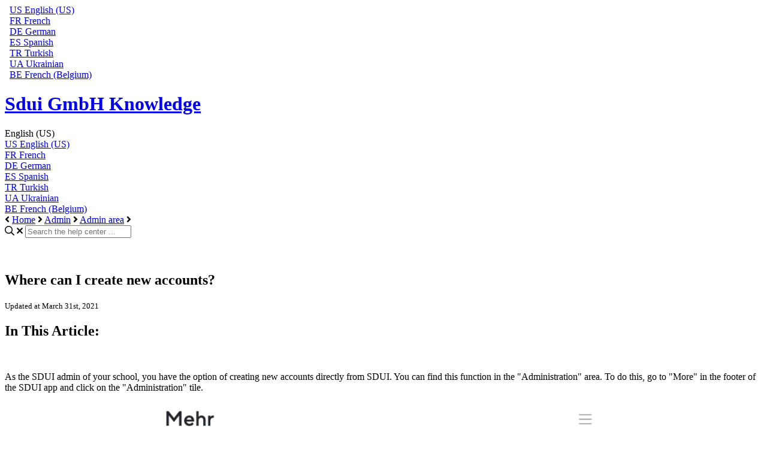

--- FILE ---
content_type: text/html; charset=utf-8
request_url: https://support.sdui.de/en_US/109756-admin-bereich/wo-kann-ich-neue-accounts-erstellen
body_size: 67487
content:
<!-- Powered by Helpjuice (https://www.helpjuice.com): The Ultimate Knowledge Base Solution -->
<!DOCTYPE html>
<html class="no-js" lang="en_US">
<head>

  <meta name="og:image" content="" />


    <meta http-equiv="X-UA-Compatible" content="IE=edge" />
    <meta charset="utf-8">
<script type="text/javascript">window.NREUM||(NREUM={});NREUM.info={"beacon":"bam.nr-data.net","errorBeacon":"bam.nr-data.net","licenseKey":"56aae830c8","applicationID":"15354177","transactionName":"JllXTUtXClVdF00NCwpBVVxdXwNmWgQRA0oOWFZOVV0CXl1KEQ4KEg==","queueTime":1,"applicationTime":96,"agent":""}</script>
<script type="text/javascript">(window.NREUM||(NREUM={})).init={ajax:{deny_list:["bam.nr-data.net"]},feature_flags:["soft_nav"]};(window.NREUM||(NREUM={})).loader_config={licenseKey:"56aae830c8",applicationID:"15354177",browserID:"15354210"};;/*! For license information please see nr-loader-rum-1.308.0.min.js.LICENSE.txt */
(()=>{var e,t,r={163:(e,t,r)=>{"use strict";r.d(t,{j:()=>E});var n=r(384),i=r(1741);var a=r(2555);r(860).K7.genericEvents;const s="experimental.resources",o="register",c=e=>{if(!e||"string"!=typeof e)return!1;try{document.createDocumentFragment().querySelector(e)}catch{return!1}return!0};var d=r(2614),u=r(944),l=r(8122);const f="[data-nr-mask]",g=e=>(0,l.a)(e,(()=>{const e={feature_flags:[],experimental:{allow_registered_children:!1,resources:!1},mask_selector:"*",block_selector:"[data-nr-block]",mask_input_options:{color:!1,date:!1,"datetime-local":!1,email:!1,month:!1,number:!1,range:!1,search:!1,tel:!1,text:!1,time:!1,url:!1,week:!1,textarea:!1,select:!1,password:!0}};return{ajax:{deny_list:void 0,block_internal:!0,enabled:!0,autoStart:!0},api:{get allow_registered_children(){return e.feature_flags.includes(o)||e.experimental.allow_registered_children},set allow_registered_children(t){e.experimental.allow_registered_children=t},duplicate_registered_data:!1},browser_consent_mode:{enabled:!1},distributed_tracing:{enabled:void 0,exclude_newrelic_header:void 0,cors_use_newrelic_header:void 0,cors_use_tracecontext_headers:void 0,allowed_origins:void 0},get feature_flags(){return e.feature_flags},set feature_flags(t){e.feature_flags=t},generic_events:{enabled:!0,autoStart:!0},harvest:{interval:30},jserrors:{enabled:!0,autoStart:!0},logging:{enabled:!0,autoStart:!0},metrics:{enabled:!0,autoStart:!0},obfuscate:void 0,page_action:{enabled:!0},page_view_event:{enabled:!0,autoStart:!0},page_view_timing:{enabled:!0,autoStart:!0},performance:{capture_marks:!1,capture_measures:!1,capture_detail:!0,resources:{get enabled(){return e.feature_flags.includes(s)||e.experimental.resources},set enabled(t){e.experimental.resources=t},asset_types:[],first_party_domains:[],ignore_newrelic:!0}},privacy:{cookies_enabled:!0},proxy:{assets:void 0,beacon:void 0},session:{expiresMs:d.wk,inactiveMs:d.BB},session_replay:{autoStart:!0,enabled:!1,preload:!1,sampling_rate:10,error_sampling_rate:100,collect_fonts:!1,inline_images:!1,fix_stylesheets:!0,mask_all_inputs:!0,get mask_text_selector(){return e.mask_selector},set mask_text_selector(t){c(t)?e.mask_selector="".concat(t,",").concat(f):""===t||null===t?e.mask_selector=f:(0,u.R)(5,t)},get block_class(){return"nr-block"},get ignore_class(){return"nr-ignore"},get mask_text_class(){return"nr-mask"},get block_selector(){return e.block_selector},set block_selector(t){c(t)?e.block_selector+=",".concat(t):""!==t&&(0,u.R)(6,t)},get mask_input_options(){return e.mask_input_options},set mask_input_options(t){t&&"object"==typeof t?e.mask_input_options={...t,password:!0}:(0,u.R)(7,t)}},session_trace:{enabled:!0,autoStart:!0},soft_navigations:{enabled:!0,autoStart:!0},spa:{enabled:!0,autoStart:!0},ssl:void 0,user_actions:{enabled:!0,elementAttributes:["id","className","tagName","type"]}}})());var p=r(6154),m=r(9324);let h=0;const v={buildEnv:m.F3,distMethod:m.Xs,version:m.xv,originTime:p.WN},b={consented:!1},y={appMetadata:{},get consented(){return this.session?.state?.consent||b.consented},set consented(e){b.consented=e},customTransaction:void 0,denyList:void 0,disabled:!1,harvester:void 0,isolatedBacklog:!1,isRecording:!1,loaderType:void 0,maxBytes:3e4,obfuscator:void 0,onerror:void 0,ptid:void 0,releaseIds:{},session:void 0,timeKeeper:void 0,registeredEntities:[],jsAttributesMetadata:{bytes:0},get harvestCount(){return++h}},_=e=>{const t=(0,l.a)(e,y),r=Object.keys(v).reduce((e,t)=>(e[t]={value:v[t],writable:!1,configurable:!0,enumerable:!0},e),{});return Object.defineProperties(t,r)};var w=r(5701);const x=e=>{const t=e.startsWith("http");e+="/",r.p=t?e:"https://"+e};var R=r(7836),k=r(3241);const A={accountID:void 0,trustKey:void 0,agentID:void 0,licenseKey:void 0,applicationID:void 0,xpid:void 0},S=e=>(0,l.a)(e,A),T=new Set;function E(e,t={},r,s){let{init:o,info:c,loader_config:d,runtime:u={},exposed:l=!0}=t;if(!c){const e=(0,n.pV)();o=e.init,c=e.info,d=e.loader_config}e.init=g(o||{}),e.loader_config=S(d||{}),c.jsAttributes??={},p.bv&&(c.jsAttributes.isWorker=!0),e.info=(0,a.D)(c);const f=e.init,m=[c.beacon,c.errorBeacon];T.has(e.agentIdentifier)||(f.proxy.assets&&(x(f.proxy.assets),m.push(f.proxy.assets)),f.proxy.beacon&&m.push(f.proxy.beacon),e.beacons=[...m],function(e){const t=(0,n.pV)();Object.getOwnPropertyNames(i.W.prototype).forEach(r=>{const n=i.W.prototype[r];if("function"!=typeof n||"constructor"===n)return;let a=t[r];e[r]&&!1!==e.exposed&&"micro-agent"!==e.runtime?.loaderType&&(t[r]=(...t)=>{const n=e[r](...t);return a?a(...t):n})})}(e),(0,n.US)("activatedFeatures",w.B)),u.denyList=[...f.ajax.deny_list||[],...f.ajax.block_internal?m:[]],u.ptid=e.agentIdentifier,u.loaderType=r,e.runtime=_(u),T.has(e.agentIdentifier)||(e.ee=R.ee.get(e.agentIdentifier),e.exposed=l,(0,k.W)({agentIdentifier:e.agentIdentifier,drained:!!w.B?.[e.agentIdentifier],type:"lifecycle",name:"initialize",feature:void 0,data:e.config})),T.add(e.agentIdentifier)}},384:(e,t,r)=>{"use strict";r.d(t,{NT:()=>s,US:()=>u,Zm:()=>o,bQ:()=>d,dV:()=>c,pV:()=>l});var n=r(6154),i=r(1863),a=r(1910);const s={beacon:"bam.nr-data.net",errorBeacon:"bam.nr-data.net"};function o(){return n.gm.NREUM||(n.gm.NREUM={}),void 0===n.gm.newrelic&&(n.gm.newrelic=n.gm.NREUM),n.gm.NREUM}function c(){let e=o();return e.o||(e.o={ST:n.gm.setTimeout,SI:n.gm.setImmediate||n.gm.setInterval,CT:n.gm.clearTimeout,XHR:n.gm.XMLHttpRequest,REQ:n.gm.Request,EV:n.gm.Event,PR:n.gm.Promise,MO:n.gm.MutationObserver,FETCH:n.gm.fetch,WS:n.gm.WebSocket},(0,a.i)(...Object.values(e.o))),e}function d(e,t){let r=o();r.initializedAgents??={},t.initializedAt={ms:(0,i.t)(),date:new Date},r.initializedAgents[e]=t}function u(e,t){o()[e]=t}function l(){return function(){let e=o();const t=e.info||{};e.info={beacon:s.beacon,errorBeacon:s.errorBeacon,...t}}(),function(){let e=o();const t=e.init||{};e.init={...t}}(),c(),function(){let e=o();const t=e.loader_config||{};e.loader_config={...t}}(),o()}},782:(e,t,r)=>{"use strict";r.d(t,{T:()=>n});const n=r(860).K7.pageViewTiming},860:(e,t,r)=>{"use strict";r.d(t,{$J:()=>u,K7:()=>c,P3:()=>d,XX:()=>i,Yy:()=>o,df:()=>a,qY:()=>n,v4:()=>s});const n="events",i="jserrors",a="browser/blobs",s="rum",o="browser/logs",c={ajax:"ajax",genericEvents:"generic_events",jserrors:i,logging:"logging",metrics:"metrics",pageAction:"page_action",pageViewEvent:"page_view_event",pageViewTiming:"page_view_timing",sessionReplay:"session_replay",sessionTrace:"session_trace",softNav:"soft_navigations",spa:"spa"},d={[c.pageViewEvent]:1,[c.pageViewTiming]:2,[c.metrics]:3,[c.jserrors]:4,[c.spa]:5,[c.ajax]:6,[c.sessionTrace]:7,[c.softNav]:8,[c.sessionReplay]:9,[c.logging]:10,[c.genericEvents]:11},u={[c.pageViewEvent]:s,[c.pageViewTiming]:n,[c.ajax]:n,[c.spa]:n,[c.softNav]:n,[c.metrics]:i,[c.jserrors]:i,[c.sessionTrace]:a,[c.sessionReplay]:a,[c.logging]:o,[c.genericEvents]:"ins"}},944:(e,t,r)=>{"use strict";r.d(t,{R:()=>i});var n=r(3241);function i(e,t){"function"==typeof console.debug&&(console.debug("New Relic Warning: https://github.com/newrelic/newrelic-browser-agent/blob/main/docs/warning-codes.md#".concat(e),t),(0,n.W)({agentIdentifier:null,drained:null,type:"data",name:"warn",feature:"warn",data:{code:e,secondary:t}}))}},1687:(e,t,r)=>{"use strict";r.d(t,{Ak:()=>d,Ze:()=>f,x3:()=>u});var n=r(3241),i=r(7836),a=r(3606),s=r(860),o=r(2646);const c={};function d(e,t){const r={staged:!1,priority:s.P3[t]||0};l(e),c[e].get(t)||c[e].set(t,r)}function u(e,t){e&&c[e]&&(c[e].get(t)&&c[e].delete(t),p(e,t,!1),c[e].size&&g(e))}function l(e){if(!e)throw new Error("agentIdentifier required");c[e]||(c[e]=new Map)}function f(e="",t="feature",r=!1){if(l(e),!e||!c[e].get(t)||r)return p(e,t);c[e].get(t).staged=!0,g(e)}function g(e){const t=Array.from(c[e]);t.every(([e,t])=>t.staged)&&(t.sort((e,t)=>e[1].priority-t[1].priority),t.forEach(([t])=>{c[e].delete(t),p(e,t)}))}function p(e,t,r=!0){const s=e?i.ee.get(e):i.ee,c=a.i.handlers;if(!s.aborted&&s.backlog&&c){if((0,n.W)({agentIdentifier:e,type:"lifecycle",name:"drain",feature:t}),r){const e=s.backlog[t],r=c[t];if(r){for(let t=0;e&&t<e.length;++t)m(e[t],r);Object.entries(r).forEach(([e,t])=>{Object.values(t||{}).forEach(t=>{t[0]?.on&&t[0]?.context()instanceof o.y&&t[0].on(e,t[1])})})}}s.isolatedBacklog||delete c[t],s.backlog[t]=null,s.emit("drain-"+t,[])}}function m(e,t){var r=e[1];Object.values(t[r]||{}).forEach(t=>{var r=e[0];if(t[0]===r){var n=t[1],i=e[3],a=e[2];n.apply(i,a)}})}},1738:(e,t,r)=>{"use strict";r.d(t,{U:()=>g,Y:()=>f});var n=r(3241),i=r(9908),a=r(1863),s=r(944),o=r(5701),c=r(3969),d=r(8362),u=r(860),l=r(4261);function f(e,t,r,a){const f=a||r;!f||f[e]&&f[e]!==d.d.prototype[e]||(f[e]=function(){(0,i.p)(c.xV,["API/"+e+"/called"],void 0,u.K7.metrics,r.ee),(0,n.W)({agentIdentifier:r.agentIdentifier,drained:!!o.B?.[r.agentIdentifier],type:"data",name:"api",feature:l.Pl+e,data:{}});try{return t.apply(this,arguments)}catch(e){(0,s.R)(23,e)}})}function g(e,t,r,n,s){const o=e.info;null===r?delete o.jsAttributes[t]:o.jsAttributes[t]=r,(s||null===r)&&(0,i.p)(l.Pl+n,[(0,a.t)(),t,r],void 0,"session",e.ee)}},1741:(e,t,r)=>{"use strict";r.d(t,{W:()=>a});var n=r(944),i=r(4261);class a{#e(e,...t){if(this[e]!==a.prototype[e])return this[e](...t);(0,n.R)(35,e)}addPageAction(e,t){return this.#e(i.hG,e,t)}register(e){return this.#e(i.eY,e)}recordCustomEvent(e,t){return this.#e(i.fF,e,t)}setPageViewName(e,t){return this.#e(i.Fw,e,t)}setCustomAttribute(e,t,r){return this.#e(i.cD,e,t,r)}noticeError(e,t){return this.#e(i.o5,e,t)}setUserId(e,t=!1){return this.#e(i.Dl,e,t)}setApplicationVersion(e){return this.#e(i.nb,e)}setErrorHandler(e){return this.#e(i.bt,e)}addRelease(e,t){return this.#e(i.k6,e,t)}log(e,t){return this.#e(i.$9,e,t)}start(){return this.#e(i.d3)}finished(e){return this.#e(i.BL,e)}recordReplay(){return this.#e(i.CH)}pauseReplay(){return this.#e(i.Tb)}addToTrace(e){return this.#e(i.U2,e)}setCurrentRouteName(e){return this.#e(i.PA,e)}interaction(e){return this.#e(i.dT,e)}wrapLogger(e,t,r){return this.#e(i.Wb,e,t,r)}measure(e,t){return this.#e(i.V1,e,t)}consent(e){return this.#e(i.Pv,e)}}},1863:(e,t,r)=>{"use strict";function n(){return Math.floor(performance.now())}r.d(t,{t:()=>n})},1910:(e,t,r)=>{"use strict";r.d(t,{i:()=>a});var n=r(944);const i=new Map;function a(...e){return e.every(e=>{if(i.has(e))return i.get(e);const t="function"==typeof e?e.toString():"",r=t.includes("[native code]"),a=t.includes("nrWrapper");return r||a||(0,n.R)(64,e?.name||t),i.set(e,r),r})}},2555:(e,t,r)=>{"use strict";r.d(t,{D:()=>o,f:()=>s});var n=r(384),i=r(8122);const a={beacon:n.NT.beacon,errorBeacon:n.NT.errorBeacon,licenseKey:void 0,applicationID:void 0,sa:void 0,queueTime:void 0,applicationTime:void 0,ttGuid:void 0,user:void 0,account:void 0,product:void 0,extra:void 0,jsAttributes:{},userAttributes:void 0,atts:void 0,transactionName:void 0,tNamePlain:void 0};function s(e){try{return!!e.licenseKey&&!!e.errorBeacon&&!!e.applicationID}catch(e){return!1}}const o=e=>(0,i.a)(e,a)},2614:(e,t,r)=>{"use strict";r.d(t,{BB:()=>s,H3:()=>n,g:()=>d,iL:()=>c,tS:()=>o,uh:()=>i,wk:()=>a});const n="NRBA",i="SESSION",a=144e5,s=18e5,o={STARTED:"session-started",PAUSE:"session-pause",RESET:"session-reset",RESUME:"session-resume",UPDATE:"session-update"},c={SAME_TAB:"same-tab",CROSS_TAB:"cross-tab"},d={OFF:0,FULL:1,ERROR:2}},2646:(e,t,r)=>{"use strict";r.d(t,{y:()=>n});class n{constructor(e){this.contextId=e}}},2843:(e,t,r)=>{"use strict";r.d(t,{G:()=>a,u:()=>i});var n=r(3878);function i(e,t=!1,r,i){(0,n.DD)("visibilitychange",function(){if(t)return void("hidden"===document.visibilityState&&e());e(document.visibilityState)},r,i)}function a(e,t,r){(0,n.sp)("pagehide",e,t,r)}},3241:(e,t,r)=>{"use strict";r.d(t,{W:()=>a});var n=r(6154);const i="newrelic";function a(e={}){try{n.gm.dispatchEvent(new CustomEvent(i,{detail:e}))}catch(e){}}},3606:(e,t,r)=>{"use strict";r.d(t,{i:()=>a});var n=r(9908);a.on=s;var i=a.handlers={};function a(e,t,r,a){s(a||n.d,i,e,t,r)}function s(e,t,r,i,a){a||(a="feature"),e||(e=n.d);var s=t[a]=t[a]||{};(s[r]=s[r]||[]).push([e,i])}},3878:(e,t,r)=>{"use strict";function n(e,t){return{capture:e,passive:!1,signal:t}}function i(e,t,r=!1,i){window.addEventListener(e,t,n(r,i))}function a(e,t,r=!1,i){document.addEventListener(e,t,n(r,i))}r.d(t,{DD:()=>a,jT:()=>n,sp:()=>i})},3969:(e,t,r)=>{"use strict";r.d(t,{TZ:()=>n,XG:()=>o,rs:()=>i,xV:()=>s,z_:()=>a});const n=r(860).K7.metrics,i="sm",a="cm",s="storeSupportabilityMetrics",o="storeEventMetrics"},4234:(e,t,r)=>{"use strict";r.d(t,{W:()=>a});var n=r(7836),i=r(1687);class a{constructor(e,t){this.agentIdentifier=e,this.ee=n.ee.get(e),this.featureName=t,this.blocked=!1}deregisterDrain(){(0,i.x3)(this.agentIdentifier,this.featureName)}}},4261:(e,t,r)=>{"use strict";r.d(t,{$9:()=>d,BL:()=>o,CH:()=>g,Dl:()=>_,Fw:()=>y,PA:()=>h,Pl:()=>n,Pv:()=>k,Tb:()=>l,U2:()=>a,V1:()=>R,Wb:()=>x,bt:()=>b,cD:()=>v,d3:()=>w,dT:()=>c,eY:()=>p,fF:()=>f,hG:()=>i,k6:()=>s,nb:()=>m,o5:()=>u});const n="api-",i="addPageAction",a="addToTrace",s="addRelease",o="finished",c="interaction",d="log",u="noticeError",l="pauseReplay",f="recordCustomEvent",g="recordReplay",p="register",m="setApplicationVersion",h="setCurrentRouteName",v="setCustomAttribute",b="setErrorHandler",y="setPageViewName",_="setUserId",w="start",x="wrapLogger",R="measure",k="consent"},5289:(e,t,r)=>{"use strict";r.d(t,{GG:()=>s,Qr:()=>c,sB:()=>o});var n=r(3878),i=r(6389);function a(){return"undefined"==typeof document||"complete"===document.readyState}function s(e,t){if(a())return e();const r=(0,i.J)(e),s=setInterval(()=>{a()&&(clearInterval(s),r())},500);(0,n.sp)("load",r,t)}function o(e){if(a())return e();(0,n.DD)("DOMContentLoaded",e)}function c(e){if(a())return e();(0,n.sp)("popstate",e)}},5607:(e,t,r)=>{"use strict";r.d(t,{W:()=>n});const n=(0,r(9566).bz)()},5701:(e,t,r)=>{"use strict";r.d(t,{B:()=>a,t:()=>s});var n=r(3241);const i=new Set,a={};function s(e,t){const r=t.agentIdentifier;a[r]??={},e&&"object"==typeof e&&(i.has(r)||(t.ee.emit("rumresp",[e]),a[r]=e,i.add(r),(0,n.W)({agentIdentifier:r,loaded:!0,drained:!0,type:"lifecycle",name:"load",feature:void 0,data:e})))}},6154:(e,t,r)=>{"use strict";r.d(t,{OF:()=>c,RI:()=>i,WN:()=>u,bv:()=>a,eN:()=>l,gm:()=>s,mw:()=>o,sb:()=>d});var n=r(1863);const i="undefined"!=typeof window&&!!window.document,a="undefined"!=typeof WorkerGlobalScope&&("undefined"!=typeof self&&self instanceof WorkerGlobalScope&&self.navigator instanceof WorkerNavigator||"undefined"!=typeof globalThis&&globalThis instanceof WorkerGlobalScope&&globalThis.navigator instanceof WorkerNavigator),s=i?window:"undefined"!=typeof WorkerGlobalScope&&("undefined"!=typeof self&&self instanceof WorkerGlobalScope&&self||"undefined"!=typeof globalThis&&globalThis instanceof WorkerGlobalScope&&globalThis),o=Boolean("hidden"===s?.document?.visibilityState),c=/iPad|iPhone|iPod/.test(s.navigator?.userAgent),d=c&&"undefined"==typeof SharedWorker,u=((()=>{const e=s.navigator?.userAgent?.match(/Firefox[/\s](\d+\.\d+)/);Array.isArray(e)&&e.length>=2&&e[1]})(),Date.now()-(0,n.t)()),l=()=>"undefined"!=typeof PerformanceNavigationTiming&&s?.performance?.getEntriesByType("navigation")?.[0]?.responseStart},6389:(e,t,r)=>{"use strict";function n(e,t=500,r={}){const n=r?.leading||!1;let i;return(...r)=>{n&&void 0===i&&(e.apply(this,r),i=setTimeout(()=>{i=clearTimeout(i)},t)),n||(clearTimeout(i),i=setTimeout(()=>{e.apply(this,r)},t))}}function i(e){let t=!1;return(...r)=>{t||(t=!0,e.apply(this,r))}}r.d(t,{J:()=>i,s:()=>n})},6630:(e,t,r)=>{"use strict";r.d(t,{T:()=>n});const n=r(860).K7.pageViewEvent},7699:(e,t,r)=>{"use strict";r.d(t,{It:()=>a,KC:()=>o,No:()=>i,qh:()=>s});var n=r(860);const i=16e3,a=1e6,s="SESSION_ERROR",o={[n.K7.logging]:!0,[n.K7.genericEvents]:!1,[n.K7.jserrors]:!1,[n.K7.ajax]:!1}},7836:(e,t,r)=>{"use strict";r.d(t,{P:()=>o,ee:()=>c});var n=r(384),i=r(8990),a=r(2646),s=r(5607);const o="nr@context:".concat(s.W),c=function e(t,r){var n={},s={},u={},l=!1;try{l=16===r.length&&d.initializedAgents?.[r]?.runtime.isolatedBacklog}catch(e){}var f={on:p,addEventListener:p,removeEventListener:function(e,t){var r=n[e];if(!r)return;for(var i=0;i<r.length;i++)r[i]===t&&r.splice(i,1)},emit:function(e,r,n,i,a){!1!==a&&(a=!0);if(c.aborted&&!i)return;t&&a&&t.emit(e,r,n);var o=g(n);m(e).forEach(e=>{e.apply(o,r)});var d=v()[s[e]];d&&d.push([f,e,r,o]);return o},get:h,listeners:m,context:g,buffer:function(e,t){const r=v();if(t=t||"feature",f.aborted)return;Object.entries(e||{}).forEach(([e,n])=>{s[n]=t,t in r||(r[t]=[])})},abort:function(){f._aborted=!0,Object.keys(f.backlog).forEach(e=>{delete f.backlog[e]})},isBuffering:function(e){return!!v()[s[e]]},debugId:r,backlog:l?{}:t&&"object"==typeof t.backlog?t.backlog:{},isolatedBacklog:l};return Object.defineProperty(f,"aborted",{get:()=>{let e=f._aborted||!1;return e||(t&&(e=t.aborted),e)}}),f;function g(e){return e&&e instanceof a.y?e:e?(0,i.I)(e,o,()=>new a.y(o)):new a.y(o)}function p(e,t){n[e]=m(e).concat(t)}function m(e){return n[e]||[]}function h(t){return u[t]=u[t]||e(f,t)}function v(){return f.backlog}}(void 0,"globalEE"),d=(0,n.Zm)();d.ee||(d.ee=c)},8122:(e,t,r)=>{"use strict";r.d(t,{a:()=>i});var n=r(944);function i(e,t){try{if(!e||"object"!=typeof e)return(0,n.R)(3);if(!t||"object"!=typeof t)return(0,n.R)(4);const r=Object.create(Object.getPrototypeOf(t),Object.getOwnPropertyDescriptors(t)),a=0===Object.keys(r).length?e:r;for(let s in a)if(void 0!==e[s])try{if(null===e[s]){r[s]=null;continue}Array.isArray(e[s])&&Array.isArray(t[s])?r[s]=Array.from(new Set([...e[s],...t[s]])):"object"==typeof e[s]&&"object"==typeof t[s]?r[s]=i(e[s],t[s]):r[s]=e[s]}catch(e){r[s]||(0,n.R)(1,e)}return r}catch(e){(0,n.R)(2,e)}}},8362:(e,t,r)=>{"use strict";r.d(t,{d:()=>a});var n=r(9566),i=r(1741);class a extends i.W{agentIdentifier=(0,n.LA)(16)}},8374:(e,t,r)=>{r.nc=(()=>{try{return document?.currentScript?.nonce}catch(e){}return""})()},8990:(e,t,r)=>{"use strict";r.d(t,{I:()=>i});var n=Object.prototype.hasOwnProperty;function i(e,t,r){if(n.call(e,t))return e[t];var i=r();if(Object.defineProperty&&Object.keys)try{return Object.defineProperty(e,t,{value:i,writable:!0,enumerable:!1}),i}catch(e){}return e[t]=i,i}},9324:(e,t,r)=>{"use strict";r.d(t,{F3:()=>i,Xs:()=>a,xv:()=>n});const n="1.308.0",i="PROD",a="CDN"},9566:(e,t,r)=>{"use strict";r.d(t,{LA:()=>o,bz:()=>s});var n=r(6154);const i="xxxxxxxx-xxxx-4xxx-yxxx-xxxxxxxxxxxx";function a(e,t){return e?15&e[t]:16*Math.random()|0}function s(){const e=n.gm?.crypto||n.gm?.msCrypto;let t,r=0;return e&&e.getRandomValues&&(t=e.getRandomValues(new Uint8Array(30))),i.split("").map(e=>"x"===e?a(t,r++).toString(16):"y"===e?(3&a()|8).toString(16):e).join("")}function o(e){const t=n.gm?.crypto||n.gm?.msCrypto;let r,i=0;t&&t.getRandomValues&&(r=t.getRandomValues(new Uint8Array(e)));const s=[];for(var o=0;o<e;o++)s.push(a(r,i++).toString(16));return s.join("")}},9908:(e,t,r)=>{"use strict";r.d(t,{d:()=>n,p:()=>i});var n=r(7836).ee.get("handle");function i(e,t,r,i,a){a?(a.buffer([e],i),a.emit(e,t,r)):(n.buffer([e],i),n.emit(e,t,r))}}},n={};function i(e){var t=n[e];if(void 0!==t)return t.exports;var a=n[e]={exports:{}};return r[e](a,a.exports,i),a.exports}i.m=r,i.d=(e,t)=>{for(var r in t)i.o(t,r)&&!i.o(e,r)&&Object.defineProperty(e,r,{enumerable:!0,get:t[r]})},i.f={},i.e=e=>Promise.all(Object.keys(i.f).reduce((t,r)=>(i.f[r](e,t),t),[])),i.u=e=>"nr-rum-1.308.0.min.js",i.o=(e,t)=>Object.prototype.hasOwnProperty.call(e,t),e={},t="NRBA-1.308.0.PROD:",i.l=(r,n,a,s)=>{if(e[r])e[r].push(n);else{var o,c;if(void 0!==a)for(var d=document.getElementsByTagName("script"),u=0;u<d.length;u++){var l=d[u];if(l.getAttribute("src")==r||l.getAttribute("data-webpack")==t+a){o=l;break}}if(!o){c=!0;var f={296:"sha512-+MIMDsOcckGXa1EdWHqFNv7P+JUkd5kQwCBr3KE6uCvnsBNUrdSt4a/3/L4j4TxtnaMNjHpza2/erNQbpacJQA=="};(o=document.createElement("script")).charset="utf-8",i.nc&&o.setAttribute("nonce",i.nc),o.setAttribute("data-webpack",t+a),o.src=r,0!==o.src.indexOf(window.location.origin+"/")&&(o.crossOrigin="anonymous"),f[s]&&(o.integrity=f[s])}e[r]=[n];var g=(t,n)=>{o.onerror=o.onload=null,clearTimeout(p);var i=e[r];if(delete e[r],o.parentNode&&o.parentNode.removeChild(o),i&&i.forEach(e=>e(n)),t)return t(n)},p=setTimeout(g.bind(null,void 0,{type:"timeout",target:o}),12e4);o.onerror=g.bind(null,o.onerror),o.onload=g.bind(null,o.onload),c&&document.head.appendChild(o)}},i.r=e=>{"undefined"!=typeof Symbol&&Symbol.toStringTag&&Object.defineProperty(e,Symbol.toStringTag,{value:"Module"}),Object.defineProperty(e,"__esModule",{value:!0})},i.p="https://js-agent.newrelic.com/",(()=>{var e={374:0,840:0};i.f.j=(t,r)=>{var n=i.o(e,t)?e[t]:void 0;if(0!==n)if(n)r.push(n[2]);else{var a=new Promise((r,i)=>n=e[t]=[r,i]);r.push(n[2]=a);var s=i.p+i.u(t),o=new Error;i.l(s,r=>{if(i.o(e,t)&&(0!==(n=e[t])&&(e[t]=void 0),n)){var a=r&&("load"===r.type?"missing":r.type),s=r&&r.target&&r.target.src;o.message="Loading chunk "+t+" failed: ("+a+": "+s+")",o.name="ChunkLoadError",o.type=a,o.request=s,n[1](o)}},"chunk-"+t,t)}};var t=(t,r)=>{var n,a,[s,o,c]=r,d=0;if(s.some(t=>0!==e[t])){for(n in o)i.o(o,n)&&(i.m[n]=o[n]);if(c)c(i)}for(t&&t(r);d<s.length;d++)a=s[d],i.o(e,a)&&e[a]&&e[a][0](),e[a]=0},r=self["webpackChunk:NRBA-1.308.0.PROD"]=self["webpackChunk:NRBA-1.308.0.PROD"]||[];r.forEach(t.bind(null,0)),r.push=t.bind(null,r.push.bind(r))})(),(()=>{"use strict";i(8374);var e=i(8362),t=i(860);const r=Object.values(t.K7);var n=i(163);var a=i(9908),s=i(1863),o=i(4261),c=i(1738);var d=i(1687),u=i(4234),l=i(5289),f=i(6154),g=i(944),p=i(384);const m=e=>f.RI&&!0===e?.privacy.cookies_enabled;function h(e){return!!(0,p.dV)().o.MO&&m(e)&&!0===e?.session_trace.enabled}var v=i(6389),b=i(7699);class y extends u.W{constructor(e,t){super(e.agentIdentifier,t),this.agentRef=e,this.abortHandler=void 0,this.featAggregate=void 0,this.loadedSuccessfully=void 0,this.onAggregateImported=new Promise(e=>{this.loadedSuccessfully=e}),this.deferred=Promise.resolve(),!1===e.init[this.featureName].autoStart?this.deferred=new Promise((t,r)=>{this.ee.on("manual-start-all",(0,v.J)(()=>{(0,d.Ak)(e.agentIdentifier,this.featureName),t()}))}):(0,d.Ak)(e.agentIdentifier,t)}importAggregator(e,t,r={}){if(this.featAggregate)return;const n=async()=>{let n;await this.deferred;try{if(m(e.init)){const{setupAgentSession:t}=await i.e(296).then(i.bind(i,3305));n=t(e)}}catch(e){(0,g.R)(20,e),this.ee.emit("internal-error",[e]),(0,a.p)(b.qh,[e],void 0,this.featureName,this.ee)}try{if(!this.#t(this.featureName,n,e.init))return(0,d.Ze)(this.agentIdentifier,this.featureName),void this.loadedSuccessfully(!1);const{Aggregate:i}=await t();this.featAggregate=new i(e,r),e.runtime.harvester.initializedAggregates.push(this.featAggregate),this.loadedSuccessfully(!0)}catch(e){(0,g.R)(34,e),this.abortHandler?.(),(0,d.Ze)(this.agentIdentifier,this.featureName,!0),this.loadedSuccessfully(!1),this.ee&&this.ee.abort()}};f.RI?(0,l.GG)(()=>n(),!0):n()}#t(e,r,n){if(this.blocked)return!1;switch(e){case t.K7.sessionReplay:return h(n)&&!!r;case t.K7.sessionTrace:return!!r;default:return!0}}}var _=i(6630),w=i(2614),x=i(3241);class R extends y{static featureName=_.T;constructor(e){var t;super(e,_.T),this.setupInspectionEvents(e.agentIdentifier),t=e,(0,c.Y)(o.Fw,function(e,r){"string"==typeof e&&("/"!==e.charAt(0)&&(e="/"+e),t.runtime.customTransaction=(r||"http://custom.transaction")+e,(0,a.p)(o.Pl+o.Fw,[(0,s.t)()],void 0,void 0,t.ee))},t),this.importAggregator(e,()=>i.e(296).then(i.bind(i,3943)))}setupInspectionEvents(e){const t=(t,r)=>{t&&(0,x.W)({agentIdentifier:e,timeStamp:t.timeStamp,loaded:"complete"===t.target.readyState,type:"window",name:r,data:t.target.location+""})};(0,l.sB)(e=>{t(e,"DOMContentLoaded")}),(0,l.GG)(e=>{t(e,"load")}),(0,l.Qr)(e=>{t(e,"navigate")}),this.ee.on(w.tS.UPDATE,(t,r)=>{(0,x.W)({agentIdentifier:e,type:"lifecycle",name:"session",data:r})})}}class k extends e.d{constructor(e){var t;(super(),f.gm)?(this.features={},(0,p.bQ)(this.agentIdentifier,this),this.desiredFeatures=new Set(e.features||[]),this.desiredFeatures.add(R),(0,n.j)(this,e,e.loaderType||"agent"),t=this,(0,c.Y)(o.cD,function(e,r,n=!1){if("string"==typeof e){if(["string","number","boolean"].includes(typeof r)||null===r)return(0,c.U)(t,e,r,o.cD,n);(0,g.R)(40,typeof r)}else(0,g.R)(39,typeof e)},t),function(e){(0,c.Y)(o.Dl,function(t,r=!1){if("string"!=typeof t&&null!==t)return void(0,g.R)(41,typeof t);const n=e.info.jsAttributes["enduser.id"];r&&null!=n&&n!==t?(0,a.p)(o.Pl+"setUserIdAndResetSession",[t],void 0,"session",e.ee):(0,c.U)(e,"enduser.id",t,o.Dl,!0)},e)}(this),function(e){(0,c.Y)(o.nb,function(t){if("string"==typeof t||null===t)return(0,c.U)(e,"application.version",t,o.nb,!1);(0,g.R)(42,typeof t)},e)}(this),function(e){(0,c.Y)(o.d3,function(){e.ee.emit("manual-start-all")},e)}(this),function(e){(0,c.Y)(o.Pv,function(t=!0){if("boolean"==typeof t){if((0,a.p)(o.Pl+o.Pv,[t],void 0,"session",e.ee),e.runtime.consented=t,t){const t=e.features.page_view_event;t.onAggregateImported.then(e=>{const r=t.featAggregate;e&&!r.sentRum&&r.sendRum()})}}else(0,g.R)(65,typeof t)},e)}(this),this.run()):(0,g.R)(21)}get config(){return{info:this.info,init:this.init,loader_config:this.loader_config,runtime:this.runtime}}get api(){return this}run(){try{const e=function(e){const t={};return r.forEach(r=>{t[r]=!!e[r]?.enabled}),t}(this.init),n=[...this.desiredFeatures];n.sort((e,r)=>t.P3[e.featureName]-t.P3[r.featureName]),n.forEach(r=>{if(!e[r.featureName]&&r.featureName!==t.K7.pageViewEvent)return;if(r.featureName===t.K7.spa)return void(0,g.R)(67);const n=function(e){switch(e){case t.K7.ajax:return[t.K7.jserrors];case t.K7.sessionTrace:return[t.K7.ajax,t.K7.pageViewEvent];case t.K7.sessionReplay:return[t.K7.sessionTrace];case t.K7.pageViewTiming:return[t.K7.pageViewEvent];default:return[]}}(r.featureName).filter(e=>!(e in this.features));n.length>0&&(0,g.R)(36,{targetFeature:r.featureName,missingDependencies:n}),this.features[r.featureName]=new r(this)})}catch(e){(0,g.R)(22,e);for(const e in this.features)this.features[e].abortHandler?.();const t=(0,p.Zm)();delete t.initializedAgents[this.agentIdentifier]?.features,delete this.sharedAggregator;return t.ee.get(this.agentIdentifier).abort(),!1}}}var A=i(2843),S=i(782);class T extends y{static featureName=S.T;constructor(e){super(e,S.T),f.RI&&((0,A.u)(()=>(0,a.p)("docHidden",[(0,s.t)()],void 0,S.T,this.ee),!0),(0,A.G)(()=>(0,a.p)("winPagehide",[(0,s.t)()],void 0,S.T,this.ee)),this.importAggregator(e,()=>i.e(296).then(i.bind(i,2117))))}}var E=i(3969);class I extends y{static featureName=E.TZ;constructor(e){super(e,E.TZ),f.RI&&document.addEventListener("securitypolicyviolation",e=>{(0,a.p)(E.xV,["Generic/CSPViolation/Detected"],void 0,this.featureName,this.ee)}),this.importAggregator(e,()=>i.e(296).then(i.bind(i,9623)))}}new k({features:[R,T,I],loaderType:"lite"})})()})();</script>
    <!--[if IE]><meta http-equiv="X-UA-Compatible" content="IE=edge"><![endif]-->
    <meta name="viewport" content="width=device-width,initial-scale=1.0,user-scalable=no" />
    
    
        <title>Where can I create new accounts? - Sdui GmbH</title>
    
  
    
        <meta name="description" content="As the SDUI admin of your school, you have the option of creating new accounts directly from SDUI. You can find this function in the "Administration" area." />
        
        <!-- Facebook Open Graph data -->
        <meta property="og:title" content="Where can I create new accounts?" />
        <meta property="og:type" content="website" />
        <meta property="og:url" content="https://support.sdui.de/109756-admin-bereich/wo-kann-ich-neue-accounts-erstellen" />
        
        <meta property="og:description" content="As the SDUI admin of your school, you have the option of creating new accounts directly from SDUI. You can find this function in the "Administration" area." />
        <meta property="og:site_name" content="Sdui GmbH" />
        
        <!-- Twitter Card data -->
        <meta name="twitter:card" content="summary_large_image">
        <meta name="twitter:title" content="Where can I create new accounts?">
        <meta name="twitter:description" content="As the SDUI admin of your school, you have the option of creating new accounts directly from SDUI. You can find this function in the "Administration" area.">
        <meta name="twitter:image:src" content="">
        
    
    
    <link href="https://cdnjs.cloudflare.com/ajax/libs/flexboxgrid/6.3.1/flexboxgrid.min.css" rel="stylesheet" />
    <link href="https://static.helpjuice.com/helpjuice_production/uploads/upload/image/6507/565813/favicon.png" rel="icon" />
    <link href="https://s3.amazonaws.com/assets.helpjuice.com/fontawesome/css/all.min.css" rel="stylesheet" />
    <link rel="stylesheet" href="/knowledgebase.css">
    <script src="/knowledgebase.js" defer></script>
          
    <link href="https://static.helpjuice.com/helpjuice_production/uploads/account/6507/main_css_6507-1252a03841fb1b0bf25aaa4c7ca9e9889e862b5c9d4bb87c7fb8848eb12c3fad.css" media="all" rel="stylesheet" />

    
    <script src="https://code.jquery.com/jquery-3.3.1.min.js" integrity="sha256-FgpCb/KJQlLNfOu91ta32o/NMZxltwRo8QtmkMRdAu8=" crossorigin="anonymous"></script>
    
    
    
    <script>
        var questionId = 877390;
        var standardURL = '/en_US/109756-admin-bereich/wo-kann-ich-neue-accounts-erstellen';
        if (location.pathname !== standardURL) {
            location.href = standardURL;
        }
    </script>
    
    
<meta name="question-id" content="877390"><meta name="category-id" content="158969"><meta name="flow-id" content=""><meta name="recaptcha-site-key" content="6LcpGLYjAAAAAJtaowP1_pw6R12eDC592EcvHBJa"><meta name="require-contact-captcha" content="false"><meta name="current-language" content="en_US"><meta name="knowledge-base-url" content="https://support.sdui.de/?kb_language=en_US"><meta name="current-user-id" content=""><meta name="ignore-users-analytics" content="false"><meta name="reading-timeout" content="10000"><meta name="account-subdirectory-prefix" content=""><meta name="current-account-id" content="6507"><meta name="account-subdomain" content="sdui"><meta name="helpjuice-knowledge-base-url" content="https://sdui.helpjuice.com/"><meta name="swifty-voice-call-enabled" content="true"><meta name="voice-connector-enabled" content="true"></head>
<body class="question_page">

    

    
    <!--START_COMPONENT_NAVBAR_COMPONENT-->
<div class="navbar" data-helpjuice-component="Navbar Component" data-helpjuice-element="Container" data-helpjuice-attributes="visibility,background">
        <div class="wrapper">
            
                <div class="hj-language-switcher mobile col-xs-12">
                    <div class="current-language">
                        <span class="flag-icon flag-icon-us"></span>
                    </div>
                    
                        <div class="languages">
                            
                                
                                    <div>
                                        <a href="/en_US/109756-admin-bereich/wo-kann-ich-neue-accounts-erstellen" class="current">
                                            <span class="language-code">US</span>
                                            <span class="flag-icon flag-icon-us"></span>
                                            <span class="language-name">English (US)</span>
                                        </a>
                                    </div>
                                
                            
                                
                                    <div>
                                        <a href="/fr_FR/109756-admin-bereich/wo-kann-ich-neue-accounts-erstellen" class="">
                                            <span class="language-code">FR</span>
                                            <span class="flag-icon flag-icon-fr"></span>
                                            <span class="language-name">French</span>
                                        </a>
                                    </div>
                                
                            
                                
                                    <div>
                                        <a href="/de_DE/109756-admin-bereich/wo-kann-ich-neue-accounts-erstellen" class="">
                                            <span class="language-code">DE</span>
                                            <span class="flag-icon flag-icon-de"></span>
                                            <span class="language-name">German</span>
                                        </a>
                                    </div>
                                
                            
                                
                                    <div>
                                        <a href="/es_ES/109756-admin-bereich/wo-kann-ich-neue-accounts-erstellen" class="">
                                            <span class="language-code">ES</span>
                                            <span class="flag-icon flag-icon-es"></span>
                                            <span class="language-name">Spanish</span>
                                        </a>
                                    </div>
                                
                            
                                
                                    <div>
                                        <a href="/tr_TR/109756-admin-bereich/wo-kann-ich-neue-accounts-erstellen" class="">
                                            <span class="language-code">TR</span>
                                            <span class="flag-icon flag-icon-tr"></span>
                                            <span class="language-name">Turkish</span>
                                        </a>
                                    </div>
                                
                            
                                
                                    <div>
                                        <a href="/uk_UA/109756-admin-bereich/wo-kann-ich-neue-accounts-erstellen" class="">
                                            <span class="language-code">UA</span>
                                            <span class="flag-icon flag-icon-ua"></span>
                                            <span class="language-name">Ukrainian</span>
                                        </a>
                                    </div>
                                
                            
                                
                                    <div>
                                        <a href="/fr_BE/109756-admin-bereich/wo-kann-ich-neue-accounts-erstellen" class="">
                                            <span class="language-code">BE</span>
                                            <span class="flag-icon flag-icon-be"></span>
                                            <span class="language-name">French (Belgium)</span>
                                        </a>
                                    </div>
                                
                            
                        </div>
                    
                </div>
            
            <div class="branding">
                <h1 data-helpjuice-element="Knowledge Title" data-helpjuice-attributes="font_size,color"><a href="/" data-helpjuice-element="Knowledge Link" data-helpjuice-attributes="font_size,color">Sdui GmbH Knowledge</a></h1>
                <a href="/" class="logo" data-helpjuice-element="Logo Link" data-helpjuice-attributes="font_size,color"><span class="altLogo" data-helpjuice-element="Alt Logo Span" data-helpjuice-attributes="font_size,color"></span></a>
            </div>
            <div class="navigation">
                <!--<a href="/contact-us" class="button btn-white">Kontakt</a>-->
                
                    <div class="hj-language-switcher desktop">
                        <div class="current-language">
                            <span class="flag-icon flag-icon-us"></span>
                            <span class="language-name">English (US)</span>
                        </div>
                        
                            <div class="languages">
                                
                                    
                                        <div>
                                            <a href="/en_US/109756-admin-bereich/wo-kann-ich-neue-accounts-erstellen" class="current">
                                                <span class="language-code">US</span>
                                                <span class="flag-icon flag-icon-us"></span>
                                                <span class="language-name">English (US)</span>
                                            </a>
                                        </div>
                                    
                                
                                    
                                        <div>
                                            <a href="/fr_FR/109756-admin-bereich/wo-kann-ich-neue-accounts-erstellen" class="">
                                                <span class="language-code">FR</span>
                                                <span class="flag-icon flag-icon-fr"></span>
                                                <span class="language-name">French</span>
                                            </a>
                                        </div>
                                    
                                
                                    
                                        <div>
                                            <a href="/de_DE/109756-admin-bereich/wo-kann-ich-neue-accounts-erstellen" class="">
                                                <span class="language-code">DE</span>
                                                <span class="flag-icon flag-icon-de"></span>
                                                <span class="language-name">German</span>
                                            </a>
                                        </div>
                                    
                                
                                    
                                        <div>
                                            <a href="/es_ES/109756-admin-bereich/wo-kann-ich-neue-accounts-erstellen" class="">
                                                <span class="language-code">ES</span>
                                                <span class="flag-icon flag-icon-es"></span>
                                                <span class="language-name">Spanish</span>
                                            </a>
                                        </div>
                                    
                                
                                    
                                        <div>
                                            <a href="/tr_TR/109756-admin-bereich/wo-kann-ich-neue-accounts-erstellen" class="">
                                                <span class="language-code">TR</span>
                                                <span class="flag-icon flag-icon-tr"></span>
                                                <span class="language-name">Turkish</span>
                                            </a>
                                        </div>
                                    
                                
                                    
                                        <div>
                                            <a href="/uk_UA/109756-admin-bereich/wo-kann-ich-neue-accounts-erstellen" class="">
                                                <span class="language-code">UA</span>
                                                <span class="flag-icon flag-icon-ua"></span>
                                                <span class="language-name">Ukrainian</span>
                                            </a>
                                        </div>
                                    
                                
                                    
                                        <div>
                                            <a href="/fr_BE/109756-admin-bereich/wo-kann-ich-neue-accounts-erstellen" class="">
                                                <span class="language-code">BE</span>
                                                <span class="flag-icon flag-icon-be"></span>
                                                <span class="language-name">French (Belgium)</span>
                                            </a>
                                        </div>
                                    
                                
                            </div>
                        
                    </div>
                
            </div>
        </div>
    </div>
<!--END_COMPONENT_NAVBAR_COMPONENT-->
    
    
    
        
        <!-- question and category page header -->
        <!--START_COMPONENT_HOME_HEADER_COMPONENT-->
<header id="header" data-helpjuice-component="Home Header Component" data-helpjuice-element="Container" data-helpjuice-attributes="visibility,background">
            <div class="wrapper flex-container" data-helpjuice-element="Header Wrapper" data-helpjuice-attributes="visibility,background">
                
                <div class="left">
                    <div class="breadcrumbs">
                        <i class="fa fa-angle-left" data-helpjuice-element="Breadcrumbs Left Arrow" data-helpjuice-attributes="color,size"></i>
                        <a href="/" data-helpjuice-element="Breadcrumbs Home Link" data-helpjuice-attributes="font_size,color">Home</a>
                        <i class="fa fa-angle-right" data-helpjuice-element="Breadcrumbs Right Arrow" data-helpjuice-attributes="color,size"></i>
                        
                            
                                <a href="/en_US/administrator" class="item" data-helpjuice-element="Breadcrumbs Item Link" data-helpjuice-attributes="font_size,color">Admin</a>
                                <i class="fa fa-angle-right" data-helpjuice-element="Breadcrumbs Right Arrow" data-helpjuice-attributes="color,size"></i>
                            
                        
                            
                                
                                    <a href="/en_US/109756-admin-bereich" class="item" data-helpjuice-element="Breadcrumbs Item Link" data-helpjuice-attributes="font_size,color">Admin area</a>
                                    <i class="fa fa-angle-right" data-helpjuice-element="Breadcrumbs Right Arrow" data-helpjuice-attributes="color,size"></i>
                                
                            
                        
                    </div>
                    
                    
                </div>
                
                <div class="right">
                    <div class="search-form" autocomplete="off">
                        <i class="far fa-search"></i>
                        <i class="far fa-times"></i>
                        <input id="search" type="search" placeholder="Search the help center ..." autocomplete="off">
                        
                        <div id="search_results">
                            <div>
                                <div class="page_title">
                                    <div>
                                        <h1></h1>
                                    </div>
                                </div>
                                <div id="results">
                                    <div class="grid grid_is_centered page_is_list">
                                        <div class="grid_item page_content">
                                            <ul class="list search-results"></ul>
                                            <div class="show_all_results" style="display: none"></div>
                                        </div>
                                    </div>
                                </div>
                                <div class="hidden" id="no-results">
                                    <div class="no-results-wrap js_equalise_is_landing">
                                        <!-- if no results found => show contact form -->
                                    </div>
                                </div>
                            </div>
                        </div>
                    </div>
                </div>
                
            </div>
        </header>
<!--END_COMPONENT_HOME_HEADER_COMPONENT-->
        <!-- end of question and category page header -->
        
    

    <!--START_COMPONENT_MAIN_CONTENT_COMPONENT-->
<main id="main-content" data-helpjuice-component="Main Content Component" data-helpjuice-element="Container" data-helpjuice-attributes="visibility,background">
        <div class="content_for_layout" data-helpjuice-element="Main Content Layout" data-helpjuice-attributes="visibility,background">
            <!--START_COMPONENT_UPDATED_CONTENT_WRAPPER-->
<div class="wrapper" data-helpjuice-component="Updated Content Wrapper" data-helpjuice-element="Container" data-helpjuice-attributes="visibility,background">

    <article class="article" data-helpjuice-element="Article Content" data-helpjuice-attributes="font_size,color">
        
        <header data-helpjuice-element="Header Updated At" data-helpjuice-attributes="font_size,color">
            <div class="title" data-helpjuice-element="Title Container" data-helpjuice-attributes="visibility,background">
                
                <h1 data-helpjuice-element="Article Title" data-helpjuice-attributes="font_size,color">Where can I create new accounts?</h1>
                
            </div>
            
            
            <div class="author" data-helpjuice-element="Author Details" data-helpjuice-attributes="visibility,background">

              
                <div class="details">
                    <p data-helpjuice-element="Updated At Paragraph" data-helpjuice-attributes="font_size,color">
                        <small data-tip="Updated: March 31st, 2021
Posted: March 31st, 2021" class="small_tip" data-helpjuice-element="Small Tip" data-helpjuice-attributes="font_size,color">Updated at March 31st, 2021</small>
                    </p>
                </div>
                
                
                
            </div>
            
            
        </header>
        
        <nav id="toc" data-helpjuice-element="Table Of Contents" data-helpjuice-attributes="font_size,color">
            <h2 data-helpjuice-element="Table Of Contents Title" data-helpjuice-attributes="font_size,color">In This Article:</h2>
            <ul data-helpjuice-element="Table Of Contents List" data-helpjuice-attributes="link_list"></ul>
        </nav>
        
        <div class="fr-view" data-helpjuice-element="Content View" data-helpjuice-attributes="visibility,background"><div class="helpjuice-article-body-content helpjuice-editor-content"><p style="caret-color: rgb(0, 0, 0); color: rgb(0, 0, 0);"><br></p><p style="caret-color: rgb(0, 0, 0); color: rgb(0, 0, 0);"> As the SDUI admin of your school, you have the option of creating new accounts directly from SDUI. You can find this function in the "Administration" area. To do this, go to "More" in the footer of the SDUI app and click on the "Administration" tile. </p><p style="caret-color: rgb(0, 0, 0); color: rgb(0, 0, 0);"><embed src="https://static.sdui.de/bilder_faq/administration/administration_unter_mehr.png" style="display: block; margin-left: auto; margin-right: auto; width: 60%;" class="fr-fic fr-dib"></embed></p><p style="caret-color: rgb(0, 0, 0); color: rgb(0, 0, 0);"><br></p><p style="caret-color: rgb(0, 0, 0); color: rgb(0, 0, 0);"> Then select "Accounts" in the bar on the left. <strong>Under "Create accounts" you can create personalized</strong> account notes at any time using an Excel or CSV import and download them directly as a PDF or Excel file. </p><p><embed src="https://static.sdui.de/bilder_faq/administration/administration_accounts.png" style="display: block; margin-left: auto; margin-right: auto; width: 100%;" class="fr-fic fr-dib"></embed></p><p class="currently-active" style="caret-color: rgb(0, 0, 0); color: rgb(0, 0, 0);"> When uploading the file, note the specified format, as shown in the screenshot: Last name, first name, class (for students) / abbreviation (for teachers) and account type (student or teacher). You can download the corresponding sample file for this.</p><p class="currently-active" style="caret-color: rgb(0, 0, 0); color: rgb(0, 0, 0);"> Make sure that the right person is assigned your code. The name is always on the piece of paper with the code on it. </p><p style="caret-color: rgb(0, 0, 0); color: rgb(0, 0, 0);"><br></p><p style="caret-color: rgb(0, 0, 0); color: rgb(0, 0, 0);"> The creation of <strong>neutral</strong> account slips is also possible here. To do this, go to the "Create neutral accounts" tab. </p><p><embed src="https://static.sdui.de/bilder_faq/administration/administration_neutrale_accounts.png" style="display: block; margin-left: auto; margin-right: auto; width: 100%;" class="fr-fic fr-dib"></embed></p><p style="caret-color: rgb(0, 0, 0); color: rgb(0, 0, 0);"> Here you can create both neutral teacher and student accounts. When a student account is created, an additionally linked parent account is automatically generated. Enter the number of required new accounts in the gray text fields provided and then click on "Create user". You can then download the account slips created as a PDF or Excel file. With this type of user creation, it does not matter which user receives which code. You only have to pay attention to the account type (teacher or student). The name will only be given later, when the account is activated.</p><p style="caret-color: rgb(0, 0, 0); color: rgb(0, 0, 0);"> Under "History" you can subsequently download all accounts that have been created so far and, alternatively, only the unregistered accounts.</p></div></div>
        
        <ul class="tags" data-helpjuice-element="Tags List" data-helpjuice-attributes="link_list">
            
        </ul>
        
        <footer data-helpjuice-element="Footer Feedback Prompt" data-helpjuice-attributes="font_size,color">
            <div class="left" data-helpjuice-element="Feedback Prompt Container" data-helpjuice-attributes="visibility,background">
                <p data-helpjuice-element="Feedback Prompt Paragraph" data-helpjuice-attributes="font_size,color">Was this text helpful?</p>
                <form accept-charset="UTF-8" action="/questions/877390/feedbacks" class="new_feedback" id="new_feedback" method="post" data-helpjuice-element="New Feedback Form" data-helpjuice-attributes="font_size,color">
                    <input name="authenticity_token" type="hidden" value="W7fIKyhlMGSYY6ZpNZ0EjAuXfvwpXGjx8KK7p9liJk0=" style="display: none" data-helpjuice-element="Feedback Input" data-helpjuice-attributes="placeholder,font_size,color">
                    <input id="feedback_score" name="feedback[score]" type="hidden" value="0" style="display: none" data-helpjuice-element="Feedback Score Input" data-helpjuice-attributes="placeholder,font_size,color">
                    <a id="yes" class="response feedback" data-helpjuice-element="Yes Response Link" data-helpjuice-attributes="font_size,color">
                        <div class="thumb-up" data-helpjuice-element="Thumbs Up Container" data-helpjuice-attributes="visibility,background">
                            <i class="fas fa-thumbs-up" data-helpjuice-element="Thumbs Up Icon" data-helpjuice-attributes="color,size"></i>
                        </div>
                    </a>
                    <a id="no" class="response feedback" data-helpjuice-element="No Response Link" data-helpjuice-attributes="font_size,color">
                        <div class="thumb-down" data-helpjuice-element="Thumbs Down Container" data-helpjuice-attributes="visibility,background">
                            <i class="fas fa-thumbs-down" data-helpjuice-element="Thumbs Down Icon" data-helpjuice-attributes="color,size"></i>
                        </div>
                    </a>
                    <!--<p>2 out of <span>4</span> found this helpful.</p>-->
                </form>
            </div>
        </footer>
    </article>
    
    <div class="related-articles">
        <h3 data-helpjuice-element="Related Articles Title" data-helpjuice-attributes="font_size,color">Related articles</h3>
        <div class="related-articles-list">
            
                <div class="article" data-id="797173">
                    <div class="icon">
                        <i class="fas fa-file-alt" data-helpjuice-element="File Icon" data-helpjuice-attributes="color,size"></i>
                    </div>
                    <div class="content">
                        <a href="/de_DE/109756-admin-bereich/wo-kann-ich-sehen-wer-sich-noch-nicht-registriert-hat" data-helpjuice-element="Related Article Link" data-helpjuice-attributes="font_size,color">Wo kann ich sehen wer sich noch nicht registriert hat?</a>
                        <p data-helpjuice-element="Related Article Content Paragraph" data-helpjuice-attributes="font_size,color">Als Sdui-Admin Ihrer Schule haben Sie die Möglichkeit, alle "noch nicht registrie...</p>
                    </div>
                </div>
            
        </div>
    </div>
    

</div>
<!--END_COMPONENT_UPDATED_CONTENT_WRAPPER-->

        </div>
    </main>
<!--END_COMPONENT_MAIN_CONTENT_COMPONENT-->
    
    <!--START_COMPONENT_FOOTER_COMPONENT-->
<footer id="colophon" class="site-footer navbar-light" role="contentinfo" data-helpjuice-component="Footer Component" data-helpjuice-element="Container" data-helpjuice-attributes="visibility,background">
        <div class="container" data-helpjuice-element="Footer Container" data-helpjuice-attributes="visibility,background">
            <div id="footer-widget" class="row">
               <div class="col-xs-12 text-center">
                    <a href="https://app.sdui.de/" data-helpjuice-element="Login Link" data-helpjuice-attributes="font_size,color">Log in now</a> • 
                    <a href="https://status.sdui.de/" data-helpjuice-element="Server Status Link" data-helpjuice-attributes="font_size,color">Server-Status</a> • 
                    <a href="https://sdui.de/impressum/?utm_source=Helpjuice" data-helpjuice-element="Imprint Link" data-helpjuice-attributes="font_size,color">Imprint</a>
                </div>
                <div class="col-xs-12 text-center">
                <div class="text-muted small">© 2018-2024 Sdui GmbH | All rights reserved.</div>
                
                <a href="https://sdui.de/" data-helpjuice-element="Name" data-helpjuice-attributes="font_size,color"><img style="max-height: 40px; margin-top: 16px;" src="https://sdui.de/wp-content/uploads/2020/04/100px.png" data-helpjuice-element="Footer Image" data-helpjuice-attributes="font_size,color"></a>

            </div>
            <!--        <section id="custom_html-2" class="widget_text widget widget_custom_html">-->
            <!--            <div class="textwidget custom-html-widget">-->
            <!--                <div class="social-block d-flex flex-column justify-content-start align-items-center text-center">-->
            <!--                    <a href="https://sdui.de/"> <img src="https://sdui.de/wp-content/uploads/2019/07/Sdui-Logo-double.png" alt=""> </a>-->
            <!--                    <p class="d-flex justify-content-center"><a href="https://www.facebook.com/sdui.de/" class="social"><i class="fab fa-facebook-f"></i></a><a href="https://de.linkedin.com/company/sdui" class="social"><i class="fab fa-linkedin-in"></i></a><a href="https://twitter.com/sduiapp" class="social"><i class="fab fa-twitter"></i></a><a href="https://www.instagram.com/sdui.de/" class="social"><i class="fab fa-instagram"></i></a></p>-->
            <!--                </div>-->
            <!--            </div>-->
            <!--        </section>-->
            <!--    </div>-->
            <!--    <div class="col-12 col-xl-10">-->
            <!--        <div class="row five-columns ml-xl-5">-->
            <!--            <div class="col-sm-6 col-md-4 col-lg-2 ">-->
            <!--                <section id="nav_menu-2" class="widget widget_nav_menu">-->
            <!--                    <h3 class="widget-title">PRODUKT</h3>-->
            <!--                    <div class="menu-produkt-container">-->
            <!--                        <ul id="menu-produkt" class="menu nav flex-column">-->
            <!--                            <li id="menu-item-2529" class="menu-item menu-item-type-post_type menu-item-object-page menu-item-2529 nav-item"><a href="https://sdui.de/produkt/uebersicht/" class="nav-link">Übersicht</a></li>-->
            <!--                            <li id="menu-item-2414" class="menu-item menu-item-type-post_type menu-item-object-page menu-item-2414 nav-item"><a href="https://sdui.de/produkt/infoscreen/" class="nav-link">Infoscreen</a></li>-->
            <!--                            <li id="menu-item-2413" class="menu-item menu-item-type-post_type menu-item-object-page menu-item-2413 nav-item"><a href="https://sdui.de/produkt/sdui-fuer-grundschulen/" class="nav-link">Grundschulen</a></li>-->
            <!--                            <li id="menu-item-1342" class="menu-item menu-item-type-post_type menu-item-object-page menu-item-1342 nav-item"><a href="https://sdui.de/produkt/datenschutz/" class="nav-link">Datenschutz</a></li>-->
            <!--                            <li id="menu-item-1343" class="menu-item menu-item-type-post_type menu-item-object-page menu-item-1343 nav-item"><a href="https://sdui.de/produkt/downloads/" class="nav-link">Downloads</a></li>-->
            <!--                        </ul>-->
            <!--                    </div>-->
            <!--                </section>-->
            <!--            </div>-->
            <!--            <div class="col-sm-6 col-md-4 col-lg-2">-->
            <!--                <section id="nav_menu-4" class="widget widget_nav_menu">-->
            <!--                    <h3 class="widget-title">ANWENDER</h3>-->
            <!--                    <div class="menu-anwender-container">-->
            <!--                        <ul id="menu-anwender" class="menu nav flex-column">-->
            <!--                            <li id="menu-item-325" class="menu-item menu-item-type-post_type menu-item-object-page menu-item-325 nav-item"><a href="https://sdui.de/anwender/sdui-fuer-schulleitungen/" class="nav-link">Schulleitung</a></li>-->
            <!--                            <li id="menu-item-326" class="menu-item menu-item-type-post_type menu-item-object-page menu-item-326 nav-item"><a href="https://sdui.de/anwender/sdui-fuer-lehrkraefte/" class="nav-link">Lehrkräfte</a></li>-->
            <!--                            <li id="menu-item-330" class="menu-item menu-item-type-post_type menu-item-object-page menu-item-330 nav-item"><a href="https://sdui.de/anwender/sdui-fuer-schultraeger/" class="nav-link">Schulträger</a></li>-->
            <!--                            <li id="menu-item-327" class="menu-item menu-item-type-post_type menu-item-object-page menu-item-327 nav-item"><a href="https://sdui.de/anwender/sdui-fuer-eltern/" class="nav-link">Eltern</a></li>-->
            <!--                        </ul>-->
            <!--                    </div>-->
            <!--                </section>-->
            <!--            </div>-->
            <!--            <div class="col-sm-6 col-md-4 col-lg-2">-->
            <!--                <section id="nav_menu-5" class="widget widget_nav_menu">-->
            <!--                    <h3 class="widget-title">UNTERNEHMEN</h3>-->
            <!--                    <div class="menu-unternehmen-container">-->
            <!--                        <ul id="menu-unternehmen" class="menu nav flex-column">-->
            <!--                            <li id="menu-item-334" class="menu-item menu-item-type-post_type menu-item-object-page menu-item-334 nav-item"><a href="https://sdui.de/unternehmen/ueber-uns/" class="nav-link">Über uns</a></li>-->
            <!--                            <li id="menu-item-1345" class="menu-item menu-item-type-post_type menu-item-object-page menu-item-1345 nav-item"><a href="https://sdui.de/unternehmen/aktuelles/" class="nav-link">Aktuelles</a></li>-->
            <!--                            <li id="menu-item-1344" class="menu-item menu-item-type-post_type menu-item-object-page menu-item-1344 nav-item"><a href="https://sdui.de/unternehmen/karriere/" class="nav-link">Karriere</a></li>-->
            <!--                            <li id="menu-item-2477" class="menu-item menu-item-type-post_type menu-item-object-page menu-item-2477 nav-item"><a href="https://sdui.de/impressum/" class="nav-link">Impressum</a></li>-->
            <!--                        </ul>-->
            <!--                    </div>-->
            <!--                </section>-->
            <!--            </div>-->
            <!--            <div class="col-sm-6 col-md-4 col-lg-2">-->
            <!--                <section id="nav_menu-6" class="widget widget_nav_menu">-->
            <!--                    <h3 class="widget-title">SONSTIGES</h3>-->
            <!--                    <div class="menu-sonstiges-container">-->
            <!--                        <ul id="menu-sonstiges" class="menu nav flex-column">-->
            <!--                            <li id="menu-item-2415" class="menu-item menu-item-type-post_type menu-item-object-page menu-item-2415 nav-item"><a href="https://sdui.de/support/" class="nav-link">Support</a></li>-->
            <!--                            <li id="menu-item-2416" class="menu-item menu-item-type-custom menu-item-object-custom menu-item-2416 nav-item"><a target="_blank" rel="noopener noreferrer" href="https://app.sdui.de/" class="nav-link">Login</a></li>-->
            <!--                            <li id="menu-item-335" class="menu-item menu-item-type-post_type menu-item-object-page menu-item-335 nav-item"><a href="https://sdui.de/kontaktformular/" class="nav-link">Kontakt</a></li>-->
            <!--                            <li id="menu-item-2476" class="menu-item menu-item-type-post_type menu-item-object-page menu-item-privacy-policy menu-item-2476 nav-item"><a href="https://sdui.de/datenschutzerklaerung/" class="nav-link">Datenschutzerklärung</a></li>-->
            <!--                        </ul>-->
            <!--                    </div>-->
            <!--                </section>-->
            <!--            </div>-->
            <!--            <div class="col-sm-6 col-md-4 col-lg-2"></div>-->
            <!--        </div>-->
            <!--    </div>-->
            <!--</div>-->
            <!--<div class="ws-footer-icons d-flex align-items-center">-->
            <!--    <div><img src="https://sdui.de/wp-content/uploads/2019/09/Siegel-Deutsche-Server.png" alt="" title="Siegel-Deutsche Server"></div>-->
            <!--    <div><img src="https://sdui.de/wp-content/uploads/2019/09/Siegel-SSL-Verschlüsselt.png" alt="" title="Siegel-SSL-Verschlüsselt"></div>-->
            <!--    <div><img src="https://sdui.de/wp-content/uploads/2019/09/Sdui-Alle-Awards.png" alt="" title="Sdui-Alle-Awards"></div>-->
            <!--    <div><img src="https://sdui.de/wp-content/uploads/2019/09/Tuev.png" alt="" title="Tuev"></div>-->
            <!-- </div> -->
        </div>
    <br data-helpjuice-element="Br Tag" data-helpjuice-attributes="font_size,color"> <p style="text-align: center; font-size: 13px; opacity: 0.7; margin: 3px 0; display: inline-block; width: 100%;" data-helpjuice-element="Knowledge Base Text" data-helpjuice-attributes="font_size,color">     <a style="font-weight: 700; color: black; text-decoration: none;" href="https://helpjuice.com/?utm_campaign=customer_kb" data-helpjuice-element="Knowledge Base Link" data-helpjuice-attributes="font_size,color">         Knowledge Base Software powered by Helpjuice     </a> </p> </div></footer>
<!--END_COMPONENT_FOOTER_COMPONENT-->
    
    
    <script defer="" type="text/javascript" src="//cdnjs.cloudflare.com/ajax/libs/jquery.selection/1.0.1/jquery.selection.min.js"></script>
    <script defer="" src="https://cdnjs.cloudflare.com/ajax/libs/blueimp-md5/2.10.0/js/md5.min.js"></script>
    <!-- To show URLs in iframe -->
    <script src="https://static.helpjuice.com/assets/template-ac5762484172e351a5f18410317060e84937bca7ebf92c7f499fc688f7706db6.js"></script>
    <script defer="" src="/assets/easyxdm/easyxdm.min.js"></script>
    <script defer="" src="/assets/questions_widget.js"></script>

    <!-- Helpjuice JavaScript files -->
    <script src="https://static.helpjuice.com/assets/knowledge/responsivemenu-86a17116950142b41426c04b0f042c7bcdf0519b7f4e7a9fe1e9d67b48f9b46b.js"></script>
    <script src="https://static.helpjuice.com/assets/jquery.typewatch-14c782b50fde070c995ed3582b19df3e16cd2bf989f259f7b82121913d6b7210.js"></script>
    <script src="https://static.helpjuice.com/assets/knowledge/questions-5f7c86b585e58e01f6b6cb825fcb20b7c719be6b7aaa7b9f1f27cc29c5ae68c2.js"></script>
    <script src="https://static.helpjuice.com/assets/knowledge/contactform-393ba587d203d199f34f03466f29c99af7d0cc9eb653a05c60d4977502eb9e89.js"></script>
    <script src="https://static.helpjuice.com/assets/knowledge/follow_unfollow-0de54e775b4e5390a7dc74bfe49c89805ed38cd21e1907e00ac897803e04e987.js"></script>
    <!--<script src="https://static.helpjuice.com/assets/knowledge/galaxy_theme-5c28ca2d3243a6e20fcba12c0f7d617b5f0d696b2dd301c16934d933528ea32e.js"></script>-->
    <script src="https://static.helpjuice.com/assets/knowledge/decision_trees-ab5fc72b8dc6f02b58a0ab4bd3cd074a7d879215719c6505d1dd45df0bc112e6.js"></script>
    <script src="https://static.helpjuice.com/helpjuice_production/uploads/account/6507/main_js_6507-fee7fb8966e4934081fc5f6f238e3121fa4c91c3fad137e17087ecdaa51415d7.js"></script>
    <!-- End of Helpjuice JavaScript files -->

      <script src="https://static.helpjuice.com/assets/knowledge/glossary_article-a1bfc345e3d355d6a13e211dbf6a94d81368263e2d441ada8c4743df1764871e.js"></script>
<script src="https://static.helpjuice.com/assets/helpjuice-251a8e6285deaaa907a544c1c733033a8b824623c59dadcdb8bc6f725e0bfee9.js"></script><script src="https://static.helpjuice.com/assets/knowledge/glossary-46fe931d51673faa23464c4f518fc7632816d8c5cb231f1a738a566c231cc8c4.js"></script></body>
</html>


--- FILE ---
content_type: text/javascript
request_url: https://support.sdui.de/assets/questions_widget.js
body_size: 1118
content:
//////////////
//Javascript file on the host side (where the kb is hosted)
//This javascript is ran on *.helpjuice.com, not on client
//////////////
var height = 0;
var url_without_http = "/";
var min_height = 400;
var height_offset = 0.12;

window.onload = function(){
  //set defaults, on pageload.
  url_without_http = "/";
  height = $(document).height();

  //For smoother browsing experience,
  //Don't resize the window to the EXACT height
  //But also add 12% of the PREVIOUS height
  height = ($('#content:first').height() || $('body > div:first').height()) + (height * height_offset);

  //the comparison of min-height is used because
  //a lot of times all the user will see is the 'loading'
  //screen, and it has a very low height
  if (height < min_height){
    height = min_height;
  }

  //Send message to client
  if (parent.socket) {
    parent.socket.postMessage(json_response(height, url_without_http, false));
  }
};

//Upon every click, inject hash & don't resize
$(document).on("click", "a[target!='_blank']", function(){

  //Remove HTTP:// from url
  url_without_http = $(this).attr('href').replace('http://', '').replace('https://', '');

  //Make url into a 'relative url', not absolute url
  url_without_http = url_without_http.substr(url_without_http.indexOf('/'));

  //Encode the URL
  url_without_http = encodeURIComponent(url_without_http);

  //Don't resize height upon clicking, only upon loading
  height = -1;
  if (parent.socket) {
    parent.socket.postMessage(json_response(height, url_without_http, true));
  }
});


//Height: Height of the knowledge base

//URL: URL of the knowledge base. Used to inject into hash
//To be able to reference that url, and be able to pull up
//content

//*Force hash: Forces the url hash to be whatever the URL is,
//because by default we won't inject any hash lower than 2chars.
function json_response(height, url, force_hash){
  return '{"height":\"'+height+'\", "url":"'+url+'", "force_hash":"'+force_hash+'"}';
}
